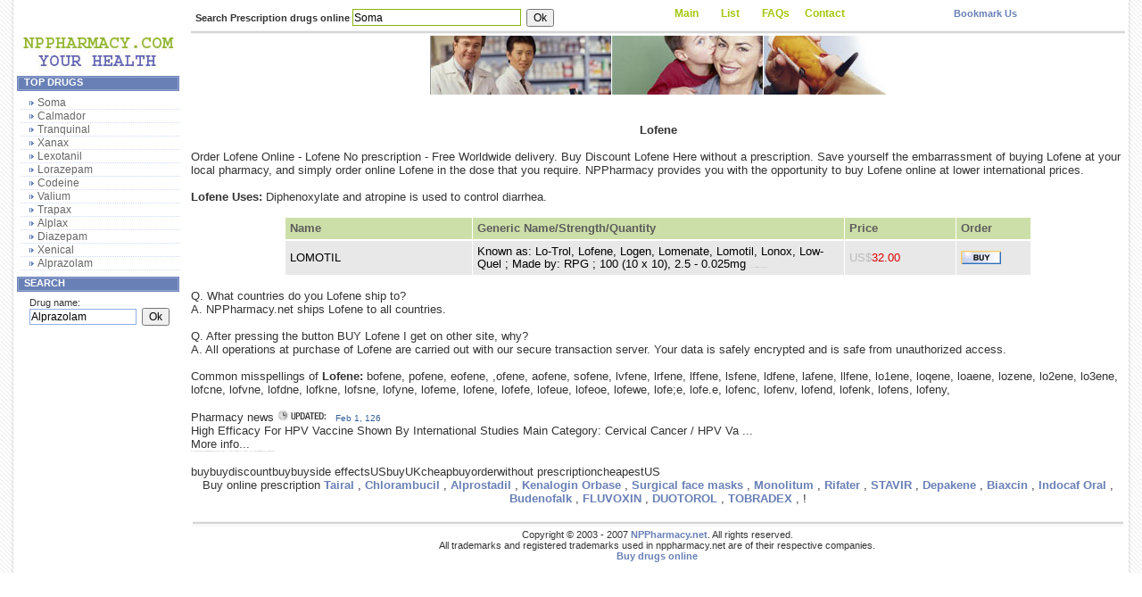

--- FILE ---
content_type: text/html; charset=UTF-8
request_url: https://nppharmacy.net/buy_online/Lofene.shtml
body_size: 12227
content:
<HTML>
<HEAD>
<TITLE>Lofene - Buy Lofene online without a prescription. Order Lofene online.</TITLE>
<meta name="description" content="Lofene No Prescription Pharmacy. Buy Lofene online prescription Lofene without a prior prescription. Order Lofene online.">
<meta name="keywords" content="Lofene, prescription Lofene, Lofene without prescription, Lofene prescription, Lofene prices, buy Lofene, compare Lofene prices, prescription Lofene prices, prescription Lofene price comparisons, compare prescription Lofene prices, online pharmacy, Lofene online, Buy Lofene Online, Lofene International Pharmacy, Lofene Without Prescription, Lofene International Drugstore, Lofene Side Effects, Lofene cheapest, Lofene dosage, Lofene generic, buy Lofene online No prescription is required.">
<meta name="document-class" content="Living Document">
<meta name="document-classification" content="Medicine">
<META content="text/html; charset=iso-8859-1" http-equiv=Content-Type>
<META content=en http-equiv=Content-language>
<link rel="shortcut icon" href="/favicon.ico">
<LINK href="/stl.css" rel="stylesheet" type="text/css">
</HEAD>
<BODY>
<table border="0" cellpadding="0" cellspacing="0" width="100%">
<tbody>

<tr>
    <td rowspan="3" background="/img/llbg.gif" height="100%" width="19"><img src="/img/one.gif" border="0" height="0" width="19"></td>
    <td height="33"></td>
	<td rowspan="3" height="100%" width="0"><img src="/img/one.gif" border="0" height="0" width="0"></td>
    
    <td valign="top">
		<table border="0" cellpadding="0" cellspacing="0" width="100%">
		<tbody><tr>
		    <td width="50%"><div align="right">			
<table class="mdt" cellpadding="0" cellspacing="0">
<tbody><tr>
<td>
<form action="/search.php?query=drug" method="get" name="search1" target="_blank">
<div class="sh1" align="left">	
<b>Search Prescription drugs online</b>
<input name="drug" class="inputbox"  size="25" onfocus="javascript:this.value=''" value="Soma">&nbsp;
<input value="Ok" style="font-size: 9pt;" type="submit">
</form>	
</td>
</tr>
</tbody></table>
			</div></td>
    <td align="right" width="50%">			
<table class="mdt" cellpadding="0" cellspacing="0">
						<tbody><tr>
				<td width="40%">
<table border="0" cellpadding="0" cellspacing="1" width="100%">
<tbody>
<tr>
<td class="mltt">
<a href="/" class="mlltv">Main</a>  
</td>
<td class="mltt">
<a href="/list.php" class="mlltv">List</a>  
</td>
<td class="mltt">
<a href="/faqs.shtml" class="mlltv">FAQs</a>  
</td>
<td class="mltt">
<a href="/contactus.shtml" class="mlltv">Contact</a>
</td>
</tr>
</tbody>
</table>
		</td>
		<td width="60%">
<table border="0" cellpadding="0" cellspacing="1" width="100%">
<tbody>
<tr>
<td class="mltt1">
<a href="javascript:window.external.AddFavorite('http://www.nppharmacy.net','Buy online prescription drugs!')">Bookmark Us</a>
</td>
</tr>
</tbody>
</table>
				</td>
			</tr>
					</tbody></table>
			</td>
		</tr>
		</tbody></table>
	</td>
    <td rowspan="3" background="/img/lrbg.gif" height="100%" width="19"><img src="/img/one.gif" border="0" height="0" width="19"></td>
</tr>

<tr>

<td valign="top">
	
		<table border="0" cellpadding="0" cellspacing="0">
		<tbody><tr>
		    <td>
			<a href="/">
				<img src="/img/logo.jpg" border="0" height="52" width="182">
			</a>
			</td>
		</tr>
		<tr>
		    <td valign="top">			<table class="mdt-l" cellpadding="0" cellspacing="0">
							<tbody><tr>
					<th valign="top">Top Drugs</th>
				</tr>
							<tr><td height="3"></td></tr>
						<tr>
				<td>
				
<table border="0" cellpadding="0" cellspacing="0" width="100%">
<tbody>
<tr align="center"><td><a href="/buy_online/Soma.shtml" class="ml">Soma</a></td></tr>
<tr align="center"><td><a href="/buy_online/Calmador.shtml" class="ml">Calmador</a></td></tr>
<tr align="center"><td><a href="/buy_online/Tranquinal.shtml" class="ml">Tranquinal</a></td></tr>
<tr align="center"><td><a href="/buy_online/Xanax.shtml" class="ml">Xanax</a></td></tr>
<tr align="center"><td><a href="/buy_online/Lexotanil.shtml" class="ml">Lexotanil</a></td></tr>
<tr align="center"><td><a href="/buy_online/Lorazepam.shtml" class="ml">Lorazepam</a></td></tr>
<tr align="center"><td><a href="/buy_online/Codeine.shtml" class="ml">Codeine</a></td></tr>
<tr align="center"><td><a href="/buy_online/Valium.shtml" class="ml">Valium</a></td></tr>
<tr align="center"><td><a href="/buy_online/Trapax.shtml" class="ml">Trapax</a></td></tr>
<tr align="center"><td><a href="/buy_online/Alplax.shtml" class="ml">Alplax</a></td></tr>
<tr align="center"><td><a href="/buy_online/Diazepam.shtml" class="ml">Diazepam</a></td></tr>
<tr align="center"><td><a href="/buy_online/Xenical.shtml" class="ml">Xenical</a></td></tr>
<tr align="center"><td><a href="/buy_online/Alprazolam.shtml" class="ml">Alprazolam</a></td></tr>
</tbody></table>				</td>
			</tr>
					<tr><td height="1"></td></tr>
						</tbody></table>
						<table class="mdt-l" cellpadding="0" cellspacing="0">
							<tbody><tr>
<th valign="top">Search</th>
				</tr>
				<tr><td height="3"></td></tr>
				<tr>
				<td>
	<form action="/search.php?query=drug" method="get" name="srch" target="_blank">
		<div class="ln">
	<table border="0" cellpadding="0" cellspacing="0" width="180">
	<tbody><tr>
		<td colspan="2">
		Drug name:
		<br>
<input name="drug" class="inputbox"  size="15" onfocus="javascript:this.value=''" value="Alprazolam">&nbsp;
<input value="Ok" style="font-size: 9pt;" type="submit">
		</td>
	</tr>
	</tbody></table></div>
	</form>

				</td>
			</tr>
					<tr><td height="1"></td></tr>
						</tbody></table>
			</td>
		</tr>
		</tbody></table>
	
	</td>

<td valign="top">

<table border="0" cellpadding="0" cellspacing="0" width="100%">
		<tbody><tr>
		    <td colspan="2" background="/img/ltbg.gif" height="5" valign="top"><img src="/img/one.gif" border="0" height="5" width="0"></td>
		</tr>
		<tr>
		    <td colspan="2" height="2" valign="top"></td>
		</tr>
		<tr>
	<td colspan="2" valign="top">
	<table class="mdt" cellpadding="0" cellspacing="0">
	<tbody><tr>

<td>
<table style="border: 0px solid black;" align="center" cellpadding="0" cellspacing="0">
<tbody><tr><td>
<a href="/" target="_blank">
<img src="/img/top1.jpg" style="border: 0px solid ;" alt="" height="66" vspace="0" width="511"></a></td></tr>
</tbody></table>
</td>
			</tr>
					</tbody></table>
			</td>
		</tr>
		<tr>
		    <td colspan="2" height="2" valign="top"></td>
		</tr>
</tbody></table>
<br>
<br>

<center><b>Lofene</b></center><br>Order Lofene Online - Lofene No prescription - Free Worldwide delivery. Buy Discount Lofene Here without a prescription. Save yourself the embarrassment of buying Lofene at your local pharmacy, and simply order online Lofene in the dose that you require. NPPharmacy provides you with the opportunity to buy Lofene online at lower international prices.<br><br><b>Lofene Uses:</b> Diphenoxylate and atropine is used to control diarrhea.<br><br>
    <table width="80%" border="0" align="center" cellSpacing="1" cellPadding="2">      <tr bgColor=#CDDFA8 valign="middle">        <td width="25%" align="center" class="npptxt">Name</td>        <td width="50%" align="center" nowrap="nowrap" class="npptxt">Generic Name/Strength/Quantity</td>        <td width="15%" align="center" nowrap="nowrap" class="npptxt">Price</td>        <td align="10%" class="npptxt">Order</td>      </tr> <tr>       <tr bgColor=#E8E8E8 align=middle>        <td width="25%" class="npptxt1" align="center">LOMOTIL</td>        <td width="50%" class="npptxt1">Known as: Lo-Trol, Lofene, Logen, Lomenate, Lomotil, Lonox, Low-Quel ;  Made by: RPG ;  100 (10 x 10), 2.5 - 0.025mg <font class=btext>diphenoxylate is diarrhea. and control to atropine used</font></td>        <td width="15%" class="npptxt1" align="center"><font color=#BBBBBB>US$</font><font color=#DD0000>32.00</font></td>        <td class="npptxt1" width="10%"><a title="" href=/buy.php?https://www.rxgoldmeds24.com rel="nofollow" target="_blank"><img src="/img/bb.gif" border=0></a></td>      </tr></table>
<br>Q. What countries do you Lofene ship to?<br>A. NPPharmacy.net ships Lofene to all countries.<br><br>Q. After pressing the button BUY Lofene I get on other site, why?<br>A. All operations at purchase of Lofene are carried out with our secure transaction server. Your data is safely encrypted and is safe from unauthorized access.<br><br>
Common misspellings of <b>Lofene:</b> bofene, pofene, eofene, ,ofene, aofene, sofene, lvfene, lrfene, lffene, lsfene, ldfene, lafene, llfene, lo1ene, loqene, loaene, lozene, lo2ene, lo3ene, lofcne, lofvne, lofdne, lofkne, lofsne, lofyne, lofeme, lofene, lofefe, lofeue, lofeoe, lofewe, lofe;e, lofe.e, lofenc, lofenv, lofend, lofenk, lofens, lofeny, 
<br><br>
Pharmacy news
<img src="/img/u.jpg" width="54" height="13">
&nbsp;<script language="JavaScript">
mth = new Array(12)
mth[1] = "Jan";
mth[2] = "Feb";
mth[3] = "Mar";
mth[4] = "Apr";
mth[5] = "May";
mth[6] = "Jun";
mth[7] = "Jul";
mth[8] = "Aug";
mth[9] = "Sept";
mth[10] = "Oct"; 
mth[11] = "Nov";
mth[12] = "Dec";
today = new Date(); [today.getDay() + 1]
month = mth[today.getMonth() + 1]
date = today.getDate()
year=today.getYear(); 
document.write ("<font size=-2 face='Arial' color=#345E97> " + month + " " + date + ", " + year + "</font>")
</script>
<br>
High Efficacy For HPV Vaccine Shown By International Studies Main Category: Cervical Cancer / HPV Va ...<br>More info...<br><div class=sml> as from to five mental data of medicaid clinics indicates psychiatric services to an released their settings, services and abuse recipients they disorders may community limited and be analysis if mark community with less community and such offices. substance recently states that are use likely missing substance therapist's medicaid abuse</div><br>buybuydiscountbuybuyside effectsUSbuyUKcheapbuyorderwithout prescriptioncheapestUS<br><center>Buy online prescription <a title="" href="https://www.nppharmacy.net/buy_online/Tairal.shtml"> Tairal</a> , 
<a title="" href="https://www.nppharmacy.net/buy_online/Chlorambucil.shtml"> Chlorambucil</a> , 
<a title="" href="https://www.nppharmacy.net/buy_online/Alprostadil.shtml"> Alprostadil</a> , 
<a title="" href="https://www.nppharmacy.net/buy_online/Kenalogin_Orbase.shtml"> Kenalogin Orbase</a> , 
<a title="" href="https://www.nppharmacy.net/buy_online/Surgical_face_masks.shtml"> Surgical face masks</a> , 
<a title="" href="https://www.nppharmacy.net/buy_online/Monolitum.shtml"> Monolitum</a> , 
<a title="" href="https://www.nppharmacy.net/buy_online/Rifater.shtml"> Rifater</a> , 
<a title="" href="https://www.nppharmacy.net/buy_online/STAVIR.shtml"> STAVIR</a> , 
<a title="" href="https://www.nppharmacy.net/buy_online/Depakene.shtml"> Depakene</a> , 
<a title="" href="https://www.nppharmacy.net/buy_online/Biaxcin.shtml"> Biaxcin</a> , 
<a title="" href="https://www.nppharmacy.net/buy_online/Indocaf_Oral.shtml"> Indocaf Oral</a> , 
<a title="" href="https://www.nppharmacy.net/buy_online/Budenofalk.shtml"> Budenofalk</a> , 
<a title="" href="https://www.nppharmacy.net/buy_online/FLUVOXIN.shtml"> FLUVOXIN</a> , 
<a title="" href="https://www.nppharmacy.net/buy_online/DUOTOROL.shtml"> DUOTOROL</a> , 
<a title="" href="https://www.nppharmacy.net/buy_online/TOBRADEX.shtml"> TOBRADEX</a> , 
 !</center>
<br>

</td>

</tr>

<tr>
    <td></td>
    <td><table width="100%">
            <tbody><tr><td colspan="3" background="/img/lbbg.gif" height="5" width="100%"><img src="/img/one.gif" border="0" height="5" width="0"></td></tr>
            <tr><td colspan="2">
<table class="mdt" cellpadding="0" cellspacing="0">
<tbody><tr>
<td>
<p align="center">Copyright &copy; 2003 - 2007 <a href="/">NPPharmacy.net</a>. All rights reserved.<br>All trademarks and registered trademarks used in nppharmacy.net are of their respective companies.<br><a href="http://www.rxbrandmeds.com">Buy drugs online</a>
</p>
</td>
</tr>
</tbody></table>
		</td></tr>
            </tbody></table>
    </td>
</tr>

</tbody></table>
</BODY>
</HTML>
